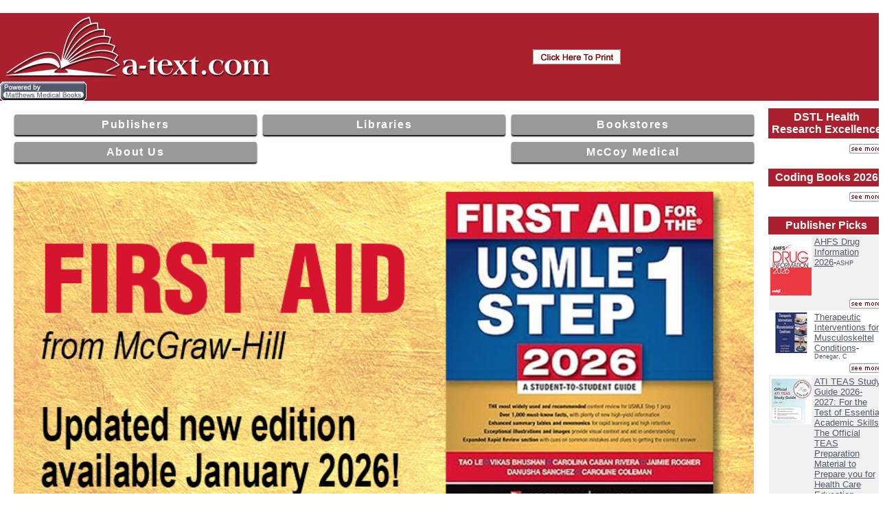

--- FILE ---
content_type: text/html; charset=utf-8
request_url: https://www.matthewsbooks.com/default.aspx?id=atext&print=true
body_size: 7159
content:

<!DOCTYPE html PUBLIC "-//W3C//DTD XHTML 1.0 Transitional//EN" "http://www.w3.org/TR/xhtml1/DTD/xhtml1-transitional.dtd">

<html xmlns="http://www.w3.org/1999/xhtml" >
<head><title>
	Matthews Book Company
</title><link rel="shortcut icon" href="images/v2/favicon.ico" /><meta id="metaDescription" name="description" content="Provides Medical books, cd-roms, journals to the health sciences professionals: students, physicians, researchers, university and hospital librairies, pharmaceutical industry. Online ordering and subscription to our &#39;new books info&#39;: a bi-monthly e-mailing with the latest publications in YOUR specialty. shopping education dictionary" /><meta id="metaKeywords" name="keywords" content="shopping,education,dictionary,medical,books,cd-roms,journals,library,supplier, bookseller,bookshop,bookstore,online,ordering,e-shop,AIDS,Allergology,Asthma,Anatomy,Andrology,Anesthesia,Anaesthesia,Audiology,Basic,Sciences,Biochemistry,Biomaterials,Instrumentation,Breast,Medicine,Surgery,Imaging,Cancer,Cardiology,Clinical,Laboratory,chemistry,Computers,Cosmetology,Critical,Care,intensive,Cytopathology,Histopathology,Dentistry,Stomatology,Dermatology,Diagnosis,Treatment,Dictionaries,Digestive,Doctor,Patient,Ear,Nose,Throat,Embryology,Emergency,Burns,Endocrinology,Environmental,Epidemiology,Ethics,Law,Evidence-Based,bioethics,forensic,Medico-Legal,Insurance,Gastroenterology,General,Practice,GP,Genetics,Geriatrics,Gynecology,Gynaecology,Obstetrics,Health,Hospital,Hematology,Histology,History,Hygiene,Immunology,Infectious,Diseases,Internal,Forensic,Animals,Lasers,Logopedics,Metabolism,Microbiology,Molecular,Biology,Mycology,Neonatology,Perinatology,Nephrology,Neurology,Neurosciences,Nuclear,Nursing,Nutrition,occupational,Oncology,Ophthalmology,Orthopedics,Orthopaedics,Otolaryngology,Pain,Palliative,Parasitology,Pathology,Pediatrics,Paediatrics,Pharmacology,Pharmacy,Physical,Rehabilitation,Physiology,Physiotherapy,Pre-Clinical,Preventive,Psychiatry,Psychotherapy,Public,Pulmonary,Radiology,Research,Trials,Rheumatology,Rhumatology,Senology,Sexuology,sexology,Sexually,Transmitted,speech,Therapy,Sports,Statistics,Transplantation,Toxicology,Tropical,Travel,Urology,Virology" />
    <script src="/mobile/content/js/jquery-1.11.3.min.js" type="text/javascript"></script>
    <script type="text/javascript" src="/scripts/mobileassesment.js"></script>
    <script src="/scripts/selectscripts.js" type="text/javascript"></script>
    <script src="/scripts/mattmccoyscripts.js" type="text/javascript"></script>
    <script src="/scripts/selectscripts.js" type="text/javascript"></script>
    <link rel="stylesheet" type="text/css" href="/style/mattmccoy3.css" /></link>
    


<!-- http://code.google.com/apis/ajaxlibs/documentation/ -->
<script src='https://ajax.googleapis.com/ajax/libs/jquery/1.3.0/jquery.min.js' type="text/javascript"></script>
<!--
<script type='text/javascript' src='scripts/jquery-1.3.min.js'></script>
-->
<script language="javascript">
    var LiSwitcher = function () { }

    LiSwitcher.prototype = {
        initialize: function (CONTROLS, VIEWPORT) {
            this.CONTROLS = CONTROLS || "div#liSwitcher-controls";
            this.PREVIOUS = $(this.CONTROLS).children("a#liSwitcher-previous");
            this.NEXT = $(this.CONTROLS).children("a#liSwitcher-next");
            this.VIEWPORT = VIEWPORT || "div#liSwitcher-viewport";
            this.ITEMS = $(this.VIEWPORT).children("ul").children("li");
            this.INTERVAL = 5000;
            this.index = 0;
            var Scope = this;
            this.timer = setInterval(function () { Scope.nextImage(); }, this.INTERVAL);
            this.jsActive(this.CONTROLS, this.ITEMS);
            this.eventHandlers(this.PREVIOUS, this.NEXT);
        },

        jsActive: function (CONTROLS, ITEMS) {
            $(CONTROLS).show();
            $(ITEMS).not(":first").hide();
        },

        fadeIn: function (index) {
            this.ITEMS.eq(index).fadeIn();
        },

        hide: function (index) {
            this.ITEMS.eq(index).hide();
        },

        nextImage: function () {
            this.hide(this.index);
            this.index++;
            if (this.index >= this.ITEMS.length) {
                this.index = 0;
            }
            this.fadeIn(this.index);
        },

        previousImage: function () {
            this.hide(this.index);
            this.index--;
            if (this.index <= -1) {
                this.index = this.ITEMS.length - 1;
            }
            this.fadeIn(this.index);

        },

        eventHandlers: function (PREVIOUS, NEXT) {
            var Scope = this;
            $(PREVIOUS).bind("click", function () {
                Scope.previousImage();
                clearInterval(Scope.timer);
                return false;
            });
            $(NEXT).bind("click", function () {
                Scope.nextImage();
                clearInterval(Scope.timer);
                return false;
            });
        }

    };

    var liSwitcher = new LiSwitcher();
    $(document).ready(function () {
        liSwitcher.initialize();
    });

</script>



</head>
<body leftmargin="0" topmargin="0" marginheight="0" marginwidth="0">
    <form method="post" action="./default.aspx?id=atext&amp;print=true" id="index">
<div class="aspNetHidden">
<input type="hidden" name="__EVENTTARGET" id="__EVENTTARGET" value="" />
<input type="hidden" name="__EVENTARGUMENT" id="__EVENTARGUMENT" value="" />
<input type="hidden" name="__VIEWSTATE" id="__VIEWSTATE" value="/[base64]/[base64]/[base64]/cGlkPTE0NiIgY2xhc3M9IlByb2R1Y3RSZXN1bHRzVGl0bGUiPjxpbWcgc3JjPSIvaW1hZ2VzL3YyL3NlZU1vcmUuZ2lmIiBib3JkZXI9IjAiPjwvYT5kAgUPFgIfAgL/////[base64]////8PZAIED2QWBgIBDw8WAh8DBQ9QdWJsaXNoZXIgUGlja3NkZAIDDxYCHwIC/////w9kAgUPFgIfAgIFFgoCAQ9kFgJmDxUFIy9wcm9kdWN0ZGV0YWlsLmFzcHg/[base64]/cGlkPTcxODJERU4zMDkzIiBjbGFzcz0iUHJvZHVjdFJlc3VsdHNUaXRsZSI+PGltZyBzcmM9Ii9pbWFnZXMvdjIvc2VlTW9yZS5naWYiIGJvcmRlcj0iMCI+PC9hPmQCAw9kFgJmDxUFIy9wcm9kdWN0ZGV0YWlsLmFzcHg/[base64]/cGlkPTU2NTNBVEkzNjEzIiBjbGFzcz0iUHJvZHVjdFJlc3VsdHNUaXRsZSI+PGltZyBzcmM9Ii9pbWFnZXMvdjIvc2VlTW9yZS5naWYiIGJvcmRlcj0iMCI+PC9hPmQCBA9kFgJmDxUFIy9wcm9kdWN0ZGV0YWlsLmFzcHg/[base64]/cGlkPTY4NDdBSEEyMjk1IiBjbGFzcz0iUHJvZHVjdFJlc3VsdHNUaXRsZSI+PGltZyBzcmM9Ii9pbWFnZXMvdjIvc2VlTW9yZS5naWYiIGJvcmRlcj0iMCI+PC9hPmRkHJ2SBLxB+Xkb6jIdPVQ8XV2rVa+TSez6gPlOi876l8I=" />
</div>

<script type="text/javascript">
//<![CDATA[
var theForm = document.forms['index'];
if (!theForm) {
    theForm = document.index;
}
function __doPostBack(eventTarget, eventArgument) {
    if (!theForm.onsubmit || (theForm.onsubmit() != false)) {
        theForm.__EVENTTARGET.value = eventTarget;
        theForm.__EVENTARGUMENT.value = eventArgument;
        theForm.submit();
    }
}
//]]>
</script>


<div class="aspNetHidden">

	<input type="hidden" name="__VIEWSTATEGENERATOR" id="__VIEWSTATEGENERATOR" value="CA0B0334" />
	<input type="hidden" name="__EVENTVALIDATION" id="__EVENTVALIDATION" value="/wEdAAJfze17sQznDugFjX+Yluep0BJqaqCBz0kAhVR+pZbYK3e+MDEXv7BhPWjPuTzHmtpqPYYZpUs5x8pm2YLnSNFc" />
</div>
        <table width="100%" cellpadding="0" cellspacing="0" border="0">
            <tr>
                <td>
                    <table cellspacing="0" cellpadding="0" width="100%" border="0" class="Header">
	                    <tr>
		                    <td valign="middle" width="140">
			                    
<a id="headerLogo1_lnkLogo" href="default.aspx?id=atext"><img id="headerLogo1_imgLogo" src="PartnerLogo.aspx?code=atext" alt="[Logo]" /></a><a id="headerLogo1_lnkHome" href="javascript:__doPostBack(&#39;ctl00$headerLogo1$lnkHome&#39;,&#39;&#39;)"><img id="headerLogo1_imgMattSig" src="SiteImages/poweredby2.gif" alt="Powered by mattmccoy.com" /></a>
</td>
		                    <td align="center">
			                    <a href="javascript: window.print();">
				                    <img src='/images/v2/clickHereToPrintXL.gif' border="0" align="absmiddle" alt="Click Here To Print"></a></td>
	                    </tr>
                    </table></td>
            </tr>
            <tr>
                <td valign="top">
                    
		<table cellspacing="0" cellpadding="1" border="0" width="100%">
		<tr>
			<td valign="top" align="left">
				<!-- Main Pane -->
				<table cellpadding="0" cellspacing="0" border="0" width="100%">
					<tr>
						<td align="center" valign="top">
							<table cellpadding="4" cellspacing="0" border="0" width="100%">
								<tr>
								    <td align="center">
                                        <ul id="navMenu">
										    <li><a href="/content/services/bookstore.aspx">Bookstores</a></li>
										    <li><a href="/content/services/library.aspx">Libraries</a></li>
										    <li><a href="/content/services/publisher.aspx">Publishers</a></li>
										    <li><a href="http://www.mccoymedical.com" target="_blank">McCoy Medical</a></li>
										    <!--<li><a href="/content/services/gpo.aspx">GPO</a></li>-->
											<li>&nbsp;</li>
										    <li><a href="/about.aspx">About Us</a></li>
									    </ul>
                                         <!-- <table cellpadding="4" cellspacing="0" border="0" width="100%">
                                            <tr>
									            <td align="center" valign="top">
										            <a href='/content/services/bookstore.aspx'>
											            <img src='/images/v2/main/bookstore_label.gif' border="0"></a></td>
									            <td align="center" valign="top">
										            <a href='/content/services/library.aspx'>
											            <img src='/images/v2/main/library_label.gif' border="0"></a></td>
									            <td align="center" valign="top">
										            <a href='/content/services/publisher.aspx'>
											            <img src='/images/v2/main/publisher_label.gif' border="0"></a></td>
									            <td rowspan="4" valign="top">
										            </td>
								            </tr>
								            <tr>
									            <td align="center" valign="top">
										            <a href="http://www.mccoymedical.com" target="_blank">
											            <img src='/images/v2/main/mccoy_label.gif' border="0"></a></td>
									            <td align="center" valign="top">
										            <a href='/content/green.aspx'>
											            <img src='/images/v2/main/gogreen_label.gif' border="0"></a></td>
									            <td align="center" valign="top">
										            <a href='/about.aspx'>
											            <img src='/images/v2/main/matthews_label.gif' border="0"></a></td>
								            </tr>
								        </table> -->
								    </td>
								</tr>
								<tr>
								    <td align="center" valign="top">
								        
								            <div id="liSwitcher-wrapper">
								                <div id="liSwitcher-viewport">
                                                    <ul>
								            
								                <li>
								                    <a href='/productdetail.aspx?pid=2647LET7578&close=false' target='blank'>
								                    <img src='//s3.amazonaws.com/media.matthewsbooks.com/press/MatthewsB2B/2026/Rotator0126/McGrawHill_0126.jpg' border="0" /></a></li>
								            
								                <li>
								                    <a href='/productdetail.aspx?pid=6401AMA6330&close=false' target='blank'>
								                    <img src='//s3.amazonaws.com/media.matthewsbooks.com/press/MatthewsB2B/2025/Rotator1225/AMA_1225.jpg' border="0" /></a></li>
								            
								                <li>
								                    <a href='/productdetail.aspx?pid=6100AAP2864&close=false' target='blank'>
								                    <img src='//s3.amazonaws.com/media.matthewsbooks.com/press/MatthewsB2B/2026/Rotator0126/AAP_0126.jpg' border="0" /></a></li>
								            
								                    </ul>
								                </div>
                                                <div id="liSwitcher-controls">
                                                    <a id="liSwitcher-previous" class="liSwitcher-buttons" href="#">&lt;</a>
                                                    <a id="liSwitcher-next" class="liSwitcher-buttons" href="#">&gt;</a>
                                                </div>
                                            </div>
								            
								    </td>
								</tr>
								
							</table></td>
						<td valign="top"></td>
					</tr>
				</table>
				
				
				<div style="text-align:center;padding-top:10px;">
					<img src="https://s3.us-east-1.amazonaws.com/media.matthewsbooks.com/images/company/logos/135anniversary.jpg" width="90%" alt="Matthews Book Company: 135 Years of Service Banner" title="Matthews Book Company: 135 Years of Service"/>
				</div>
				<br>
				<!-- End Main Pane -->
			</td>
			<td valign="top" align="right" width="170">
				
		<table class="Portal" cellspacing="0" cellpadding="1" border="0" width="100%">
			<tr>
				<td class="PortalHeader" colspan="2">
					<span id="Content_productlists1_productListRepeater_header_0">DSTL Health Research Excellence</span></td>
			</tr>
			<tr>
				<td class="PortalCell" valign="top">
					
							<table cellpadding="2" cellspacing="0" border="0" width="100%" bgcolor="#ffffff">
							<tr>
								<td valign="top" class="normalbodytext">
									</td>
							</tr>
							
							<tr>
								<td align="right" class="ThinSmallBodyText">
									<a href="/productlistdetail.aspx?pid=146" class="ProductResultsTitle"><img src="/images/v2/seeMore.gif" border="0"></a></td>
							</tr>
							
							
							</table>
					</td>
			</tr>
		</table>
	
	<br>
	
		<table class="Portal" cellspacing="0" cellpadding="1" border="0" width="100%">
			<tr>
				<td class="PortalHeader" colspan="2">
					<span id="Content_productlists1_productListRepeater_header_1">Coding Books 2026</span></td>
			</tr>
			<tr>
				<td class="PortalCell" valign="top">
					
							<table cellpadding="2" cellspacing="0" border="0" width="100%" bgcolor="#ffffff">
							<tr>
								<td valign="top" class="normalbodytext">
									</td>
							</tr>
							
							<tr>
								<td align="right" class="ThinSmallBodyText">
									<a href="/productlistdetail.aspx?pid=145" class="ProductResultsTitle"><img src="/images/v2/seeMore.gif" border="0"></a></td>
							</tr>
							
							
							</table>
					</td>
			</tr>
		</table>
	
	<br>
	
		<table class="Portal" cellspacing="0" cellpadding="1" border="0" width="100%">
			<tr>
				<td class="PortalHeader" colspan="2">
					<span id="Content_productlists1_productListRepeater_header_2">Publisher Picks</span></td>
			</tr>
			<tr>
				<td class="PortalCell" valign="top">
					
					
							<table cellpadding="2" cellspacing="0" border="0" width="100%" bgcolor="#ffffff">
							<tr>
								<td valign="top" width="55" class="tableCell">
									<a href='/productdetail.aspx?pid=5852ASH8777' class="ProductResultsTitle">
										<img src='https://s3.amazonaws.com/media.matthewsbooks.com/images/smallthumb/GROUP079/9781585287772.jpg' border="0" align="absmiddle" alt='AHFS Drug Information 2026 Cover Image'></a></td>
								<td valign="top" class="tableCell">
									<a href="/productdetail.aspx?pid=5852ASH8777" class="ProductResultsTitle">AHFS Drug Information 2026</a>-<span class="ThinSmallBodyText">ASHP</span></td>
							</tr>
							<tr>
								<td align="right" colspan="2" class="tableCell">
									<a href="/productdetail.aspx?pid=5852ASH8777" class="ProductResultsTitle"><img src="/images/v2/seeMore.gif" border="0"></a></td>
							</tr>
							
							<tr>
								<td valign="top" width="55" class="tableCellAlt">
									<a href='/productdetail.aspx?pid=7182DEN3093' class="ProductResultsTitle">
										<img src='https://s3.amazonaws.com/media.matthewsbooks.com/images/smallthumb/GROUP079/9781718230934.jpg' border="0" align="absmiddle" alt='Therapeutic Interventions for Musculoskeltel Conditions Cover Image'></a></td>
								<td valign="top" class="tableCellAlt">
									<a href="/productdetail.aspx?pid=7182DEN3093" class="ProductResultsTitle">Therapeutic Interventions for Musculoskeltel Conditions</a>-<span class="ThinSmallBodyText">Denegar, C</span></td>
							</tr>
							<tr>
								<td align="right" colspan="2" class="tableCellAlt">
									<a href="/productdetail.aspx?pid=7182DEN3093" class="ProductResultsTitle"><img src="/images/v2/seeMore.gif" border="0"></a></td>
							</tr>
							
							<tr>
								<td valign="top" width="55" class="tableCell">
									<a href='/productdetail.aspx?pid=5653ATI3613' class="ProductResultsTitle">
										<img src='https://s3.amazonaws.com/media.matthewsbooks.com/images/smallthumb/GROUP080/9781565336131.jpg' border="0" align="absmiddle" alt='ATI TEAS Study Guide 2026-2027: For the Test of Essential Academic Skills. The Official TEAS Preparation Material to Prepare you for Health Care Education Success Cover Image'></a></td>
								<td valign="top" class="tableCell">
									<a href="/productdetail.aspx?pid=5653ATI3613" class="ProductResultsTitle">ATI TEAS Study Guide 2026-2027: For the Test of Essential Academic Skills. The Official TEAS Preparation Material to Prepare you for Health Care Education Success</a>-<span class="ThinSmallBodyText">ATI</span></td>
							</tr>
							<tr>
								<td align="right" colspan="2" class="tableCell">
									<a href="/productdetail.aspx?pid=5653ATI3613" class="ProductResultsTitle"><img src="/images/v2/seeMore.gif" border="0"></a></td>
							</tr>
							
							<tr>
								<td valign="top" width="55" class="tableCellAlt">
									<a href='/productdetail.aspx?pid=2843JON1488' class="ProductResultsTitle">
										<img src='https://s3.amazonaws.com/media.matthewsbooks.com/images/smallthumb/GROUP080/9781284314885.jpg' border="0" align="absmiddle" alt='Nurses Drug Handbook 2026 Cover Image'></a></td>
								<td valign="top" class="tableCellAlt">
									<a href="/productdetail.aspx?pid=2843JON1488" class="ProductResultsTitle">Nurse's Drug Handbook 2026</a>-<span class="ThinSmallBodyText">Jones</span></td>
							</tr>
							<tr>
								<td align="right" colspan="2" class="tableCellAlt">
									<a href="/productdetail.aspx?pid=2843JON1488" class="ProductResultsTitle"><img src="/images/v2/seeMore.gif" border="0"></a></td>
							</tr>
							
							<tr>
								<td valign="top" width="55" class="tableCell">
									<a href='/productdetail.aspx?pid=6847AHA2295' class="ProductResultsTitle">
										<img src='https://s3.amazonaws.com/media.matthewsbooks.com/images/smallthumb/GROUP079/9781684722952.jpg' border="0" align="absmiddle" alt='Advanced Cardiovascular Life Support (ACLS): Provider Manual Cover Image'></a></td>
								<td valign="top" class="tableCell">
									<a href="/productdetail.aspx?pid=6847AHA2295" class="ProductResultsTitle">Advanced Cardiovascular Life Support (ACLS): Provider Manual</a>-<span class="ThinSmallBodyText">AHA</span></td>
							</tr>
							<tr>
								<td align="right" colspan="2" class="tableCell">
									<a href="/productdetail.aspx?pid=6847AHA2295" class="ProductResultsTitle"><img src="/images/v2/seeMore.gif" border="0"></a></td>
							</tr>
							
							</table></td>
			</tr>
		</table>
	</td>
		</tr>
	</table>
</td>
            </tr>
        </table>
        
            

<div style="width:960px; margin: 0 auto;">
<div style="float: right;margin: 10px;">
<div style="font-family: &quot;lucida grande&quot;,tahoma,verdana,arial,sans-serif; font-size: 11px; font-variant: normal;font-style: normal; font-weight: normal; color: #3B5998; text-decoration: none;">Follow Matthews Book Co. on:</div>
<a href="https://twitter.com/MatthewsBook" title="Follow Matthews Book Co. on Twitter" target="_top">
<img src='/images/v2/twitter.gif' alt="Follow Matthews Book Co. on Twitter" style="border: 0px;" /></a>
<!--<a href="http://www.facebook.com/pages/Maryland-Heights-MO/Matthews-Book-Company/72545867504" title="title" target="_TOP">
    <img src='/images/v2/facebook.gif' alt="Matthews Book&#039;s Facebook profile" style="border: 0px;" /></a>-->
</div>
<p align="center">
	<div class="SmallBodyText" style="margin: 10px;">Copyright © 2001-2026 Matthews Book Company - All rights reserved. - 11559 Rock Island Ct., Maryland Heights, MO, 63043 - (800) MED-BOOK<br />
	Matthews <a id="Footer_footer1_lnkPrivacy" href="Privacy.aspx">Privacy Statement</a></div>
</p>
</div>
        
    </form>
    <!--
	<script src="https://ssl.google-analytics.com/urchin.js" type="text/javascript"></script>
	<script type="text/javascript">
	_uacct = "UA-672615-4";
	urchinTracker();
	</script>
	-->
</body>
</html>


--- FILE ---
content_type: application/x-javascript
request_url: https://www.matthewsbooks.com/scripts/mobileassesment.js
body_size: 686
content:
$(document).ready(function () {

    var defaultAddress = "http://www.matthewsbooks.com";
    var mobileAddress = "http://www.matthewsbooks.com/Mobile/default.aspx";

    function setCookie(isMobile) {
        var d = new Date();
        d.setTime(d.getTime() + (1 * 24 * 60 * 60 * 1000));
        var expires = "expires=" + d.toUTCString();
        var address = defaultAddress;
        if (isMobile) {
            address = mobileAddress;
        }
        document.cookie = "mbcmobilecookie=" + address + ";" + expires;
    }

    function getCookie() {
        return document.cookie;
    }
    
    function redirect() {
        if (screen.width <= 960) {
            var cookie = getCookie();
            if (cookie != "") {
                var target = cookie.split('=')[1];
                if (window.location != target) {
                    window.location = target;
                }
            } else {
                var request = new XMLHttpRequest();
                request.open('GET', mobileAddress, true);
                request.onreadystatechange = function () {
                    if (request.readyState === 4) {
                        if (request.status === 404) {
                            setCookie(false);
                            window.location.href = defaultAddress;
                            return;
                        }
                    }
                };
                setCookie(true);
                window.location = mobileAddress;
            }
        }
    }
    
    redirect();
});

